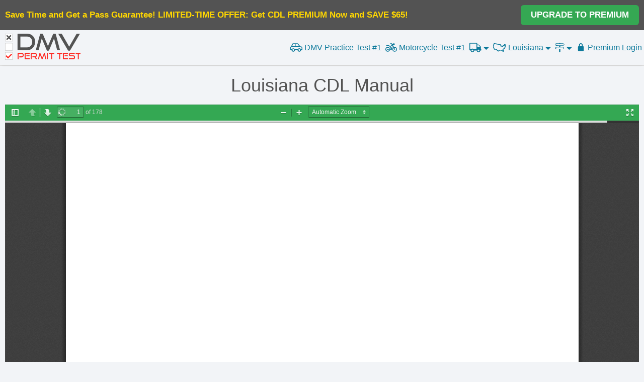

--- FILE ---
content_type: text/html; charset=UTF-8
request_url: https://dmv-permit-test.com/louisiana/cdl-manual
body_size: 17299
content:
<!DOCTYPE html>
<html>
<head>
  <title>Louisiana CDL Manual 2026 | (LA CDL Handbook)</title>
  <meta name="viewport" content="width=device-width, initial-scale=1.0, maximum-scale=1.0, user-scalable=no" />
  <meta charset="utf-8" />
  <meta http-equiv="Content-Type" content="text/html; charset=utf-8" />
  <meta name="google" content="notranslate">
  <meta name="description" content="Read the Louisiana CDL handbook and study for your commercial driver's license, permit or renewal test. View the LA CDL driver's manual PDF and study now!">
  <meta property="og:url" content="https://dmv-permit-test.com/louisiana/cdl-manual" />
  <meta property="og:type" content="website" />
  <meta property="fb:app_id" content="232479323762992" />
  <meta property="og:title" content="Louisiana CDL Manual 2026 | (LA CDL Handbook)" />
  <meta property="og:description" content="Read the Louisiana CDL handbook and study for your commercial driver's license, permit or renewal test. View the LA CDL driver's manual PDF and study now!" />
  <meta property="og:image" content="" />
  <link rel="apple-touch-icon" sizes="180x180" href="/images/apple-touch-icon.png">
  <link rel="icon" type="image/png" sizes="32x32" href="/images/favicon-32x32.png">
  <link rel="icon" type="image/png" sizes="16x16" href="/images/favicon-16x16.png">
  <meta name="mobile-web-app-title" content="DMV Permit Test" />
  <meta name="mobile-web-app-capable" content="yes" />
  <meta name="mobile-web-app-status-bar-style" content="black-translucent">
    <link rel="icon" type="image/png" href="//s3.amazonaws.com/cdn.dmv-permit-test.com/images/favicon.ico" />
  <link rel="canonical" href="https://dmv-permit-test.com/louisiana/cdl-manual" />
 
  <style>
    :root {--dark-bg: #393939;--light-bg: #fff;--azure: #1eaedb;--btn-co-hover: #fff;--btn-hover: #33819d;--btn-bg: #4d90fe;--title-bg: #e7e7e7;--green: #35a853;--green-bg: #d8f7d8;--green-hover: #2d8944;--red: #fe2c25;--red-bg: #f9d5d2;--dark-gray: #535353;--light-gray: #c6c6c6;--hr-gray: #dedede;--header-small: 60px;--header-big: 70px;--border-radius: 6px;}* {padding: 0;margin: 0;}html {font-size: 62.5%;height: 100%;min-height: 100%;scroll-behavior: smooth;}body {font-size: 1.5em;line-height: 1.6;min-height: 100%;font-weight: 400;font-family: "Raleway", "HelveticaNeue", "Helvetica Neue", Helvetica, Arial, sans-serif; color: var(--dark-gray);background-color: #fafafa;}@font-face {font-family: "Good times";src: url("/css/good-times.otf");}svg.logo text {font-family: GoodTimesRg-Regular, "Good Times";}svg.logo rect {fill: #fff;stroke: var(--light-gray);width: 21px;height: 21px;}svg.logo .d,svg.logo .e {fill: var(--red);}svg.logo .f {fill: var(--dark-gray);font-size: 65px;}svg.logo .e {font-size: 26px;}svg.logo .x {fill: var(--dark-gray);}svg.logomini rect {width: 29px;height: 29px;}.header svg.logo {display: none;}.header svg.logomini {display: inline-block;}.home svg.logo .f,.home svg.logo .e {fill: #fff;}.home picture {display: block;margin: 0 auto;width: 220px;height: 80px;}.dark svg.logo .f {fill: var(--light-gray);}body.dark {color: #fefefe;background-color: var(--dark-bg);}.dark .main,.dark .container {background: none;}.dark .question {border: 1px solid var(--dark-bg);}.dark .question .answer {background: var(--dark-bg);}.dark .question .dots {background: url(/images/dot-white.png) repeat-x center bottom;}.explain {padding: 10px;margin-left: 20px;background: cornflowerblue;color: aliceblue;}.colmask {position: relative;clear: both;float: left;width: 100%;overflow: hidden;}.colright {float: left;width: 200%;position: unset;left: 200px;}.mainwrap {width: 50%;position: relative;padding-bottom: 1em;float: none;right: 0;}.main {position: relative;margin: 0;right: 0;}.side {float: left;width: 215px;position: relative;right: 200px;display: none;}.hide {display: none !important;}.container {position: relative;width: 100%;max-width: 1300px;margin: 0 auto;padding: 10px;background: #fff;box-sizing: border-box;}.container:after,.row:after,.u-cf {content: "";display: table;clear: both;}.acont {min-height: 90px;margin-bottom: 15px;margin-left: auto;margin-right: auto;text-align: center;}.acont.big {min-height: 250px;max-height: 300px;}.acont.faq-bottom,.acont.bottom {margin-top: 10px;}.right {float: right;}.center {text-align: center;}.header {font-size: 16px;height: var(--header-small);/* background: var(--light-bg); */box-sizing: border-box;position: relative;z-index: 320;border-bottom: 1px solid var(--hr-gray);display: flex;justify-content: space-between;/*grid-template-columns: 1fr 1fr 1fr;justify-content: center;*/background-color: #f2f4f7;}.clear {clear: both;display: block;font-size: 1%;height: 0;margin: 0;overflow: hidden;padding: 0;width: 100%;}h1,h2,h3,h4 {font-size: 16px;font-weight: bold;}.h1 {clear: both;margin-bottom: 10px;text-align: center;}.library .h1 a {color: var(--dark-gray);}hr {margin: 10px 0;border-width: 0;border-top: 1px solid var(--hr-gray);}a {color: var(--azure);text-decoration: none;}a:hover {color: var(--btn-hover);text-decoration: underline;}a:hover svg {fill: var(--btn-hover);}.logo-cont a.selected{background: unset!important;}.header *:hover {text-decoration: none;}.question {margin-bottom: 10px;border: 1px solid #fff;page-break-inside: avoid;}.question .image {float: left;margin-right: 10px;min-height: 50px;padding-top: 10px;vertical-align: top;max-width: 80px;}.question table {border-spacing: 0;}.question .answers-wrap { min-height: 50px;overflow: hidden;}.question .answers {width: 100%;}.question .answer {background: #fff;}.question .dots {background: url(/images/dot-black.png) repeat-x center bottom;width: 100%;}.correct,.correct .answer {background: var(--green-bg);}.correct .fa-check {color: var(--green);}.wrong .fa-close {color: var(--red);}.wrong,.wrong .answer {background: var(--red-bg);}.question .checkbox {background: #fff none repeat scroll 0 0;color: #333;border: 1px solid var(--light-gray);cursor: pointer;display: inline-block;float: right;font-size: 20px;font-weight: 600;height: 20px;line-height: 20px;overflow: hidden;text-align: center;vertical-align: middle;width: 20px;-webkit-touch-callout: none;-webkit-user-select: none;-khtml-user-select: none;-moz-user-select: none;-ms-user-select: none;user-select: none;}.question .checkbox:hover {border-color: var(--dark-gray);}.disabled.checkbox {cursor: default;}.question .chk>input {position: absolute;}.question table {border: 0;margin: 0;padding: 0;width: 100%;border-collapse: separate;border-spacing: 0 4px;}.question td {border: 0;margin: 0;vertical-align: inherit;}.question .number {display: inline-block;float: left;margin-right: 5px;}.question.missing {border: 1px solid #ff935e!important;}.question .error {color: var(--red);}.question td.tdans {padding-left: 10px;padding-top: 5px;padding-bottom: 5px;vertical-align: middle;cursor: pointer;}.question td.chk {width: 24px;position: relative;padding-right: 5px;}.faq h2,.faq h3 {font-weight: bold;margin-bottom: -20px;}/*.link-faq{width:40px!important;}*/.text-header {padding-bottom: 10px;}.links ul {list-style: none;display: inline;}.links li {display: inline-block;width: 70px;text-align: center;vertical-align: middle;}.test-links {float: left;}.test-links li {line-height: 60px;float: left;padding-right: 10px;}.dark .links-hidden {background: var(--dark-bg);}/*.menu .links > a, .menu .links > span, .menu .links > u{width: auto;padding: 0 8px;height: 70px;vertical-align: middle;line-height: 70px;display: inline-block;text-align: center;border-right: 1px solid #dedede;}.menu .links a:last-child{border-right: none;}*/.more span {line-height: 70px;height: 70px;display: inline-block;padding-right: 5px;vertical-align: middle;}.menu .links .select-state {width: 60px;line-height: 70px;vertical-align: middle;text-align: right;padding-right: 5px;background-image: url(/images/usa-map-blue.png);background-repeat: no-repeat;/*background-position: 32%;background-size: 40%;*/background-position-x: 22%;background-size: 56%;background-position-y: 54%;}.usa-map {width: 35px;}.menu .more {display: inline-block;position: relative;}.more span {cursor: pointer;color: var(--azure);}.menu .more>span:hover {text-decoration: underline;}.menu .more .links-hidden>a,.menu .more>u {display: inline-block;line-height: 35px;width: 100%;padding: 5px 0;}.menu h1 {padding: 5px 0;text-align: right;}.sticky {padding: 0;/* height: 600px; */width: 300px;text-align: center;}.box {margin-bottom: 10px;}.box-title {background-color: var(--green);color: white;padding: 5px 10px;font-size: 15px;}.box-content {line-height: 30px;padding: 0 5px;}.btn.premium {background: var(--btn-bg);color: white;border-radius: var(--border-radius);font-size: 17px;}.btn.premium:hover {background: #4581e3;}@font-face {font-family: "FontAwesome";src: url("//maxcdn.bootstrapcdn.com/font-awesome/4.5.0/fonts/fontawesome-webfont.eot?v=4.5.0");src: url("//maxcdn.bootstrapcdn.com/font-awesome/4.5.0/fonts/fontawesome-webfont.eot?#iefix&v=4.5.0") format("embedded-opentype"),url("//maxcdn.bootstrapcdn.com/font-awesome/4.5.0/fonts/fontawesome-webfont.woff2?v=4.5.0") format("woff2"),url("//maxcdn.bootstrapcdn.com/font-awesome/4.5.0/fonts/fontawesome-webfont.woff?v=4.5.0") format("woff"),url("//maxcdn.bootstrapcdn.com/font-awesome/4.5.0/fonts/fontawesome-webfont.ttf?v=4.5.0") format("truetype"),url("//maxcdn.bootstrapcdn.com/font-awesome/4.5.0/fonts/fontawesome-webfont.svg?v=4.5.0#fontawesomeregular") format("svg");font-weight: normal;font-style: normal;}.fa {display: inline-block;font: normal normal normal 14px/1 FontAwesome;font-size: inherit;text-rendering: auto;-webkit-font-smoothing: antialiased;-moz-osx-font-smoothing: grayscale;}.fa-twitter:before {content: "\f099";}.fa-print:before {content: "\f02f";}.fa-calendar-times-o:before{content: "\f273";}.fa-barcode:before {content: "\f02a";}.fa-bus:before {content: "\f207";}.fa-calendar-alt:before {content: "\f073";}.fa-trash:before {content: "\f1f8";}.fa-road:before {content: "\f018";}.fa-cog:before {content: "\f013";}.fa-book:before {content: "\f02d";}.fa-toggle-off:before {content: "\f204";}.fa-toggle-on:before {content: "\f205";}.fa-bars:before {content: "\f0c9";}.fa-angle-double-down:before {content: "\f103";}.fa-file:before {content: "\f15b";}.fa-motorcycle:before {content: "\f21c";}.fa-user:before {content: "\f007";}.fa-flag:before {content: "\f024";}.fa-sign-out:before {content: "\f057";}.fa-key:before {content: "\f084";}.fa-lightbulb:before {content: "\f0eb";}.fa-car:before {content: "\f1b9";}.fa-star-half:before {content: "\f089";}.fa-star-half-o:before {content: "\f123";}.fa-tablet:before {content: "\f10a";}.fa-smile-o:before {content: "\f118";}.fa-star:before {content: "\f005";}.fa-star-o:before {content: "\f006";}.fa-language:before {content: "\f1ab";}.fa-map-signs:before {content: "\f277";}.fa-map-o:before {content: "\f278";}.fa-rotate-right:before,.fa-repeat:before {content: "\f01e";}.fa-refresh:before {content: "\f021";}.fa-question-circle:before {content: "\f059";}.fa-pie-chart:before {content: "\f200";}.fa-map-signs:before {content: "\f277";}.fa-google-plus:before {content: "\f0d5";}.fa-minus-square:before {content: "\f146";}.fa-plus-square:before {content: "\f0fe";}.fa-frown-o:before {content: "\f119";}.fa-facebook-f:before,.fa-facebook:before {content: "\f09a";}.fa-arrow-left:before {content: "\f060";}.fa-arrow-right:before {content: "\f061";}.fa-automobile:before,.fa-car:before {content: "\f1b9";}.fa-book:before {content: "\f02d";}.fa-spinner::before {content: "\f110";}.fa-check:before {content: "\f00c";}.fa-caret-up:before {content: "\f0d8";}.fa-circle:before {content: "\f111";}.fa-caret-down:before {content: "\f0d7";}.fa-check-circle:before {content: "\f058";}.fa-check-square-o:before {content: "\f046";}.fa-close:before,.fa-times:before {content: "\f00d";}.fa-dashboard:before,.fa-tachometer:before {content: "\f0e4";}.fa-envelope:before {content: "\f0e0";}.fa-question:before {content: "\f128";}h2 {font-size: 15px;font-weight: normal;}h3 {font-size: 15px;line-height: 1.3;}.shareButtons {padding: 20px 0;display: flex;align-items: center;gap: 5px;text-align: center;justify-content: center;}.shareButtons a {display: flex;}.shareButtons span {color: white;display: inline-block;font-size: 22px;padding: 3px;width: 30px;height: 30px;line-height: 30px;cursor: pointer;}.shareButtons .google_share {background: none repeat scroll 0 0 #dd4b39;}.shareButtons .facebook_share,.btn.facebook_share {background: none repeat scroll 0 0 #405e9b;}.shareButtons .email_share {background-color: orange;}.shareButtons .twitter_share,.btn.twitter_share {background: none repeat scroll 0 0 #000;}.rating {line-height: 18px;padding: 15px 0;}.rating .starrr i {font-size: 25px;padding: 0 1px;cursor: pointer;color: #ffd119;}.rating .starrrOver i,.rating .readOnly i,.rating .voted i {color: var(--btn-bg);}.rating .readOnly i {cursor: default;font-size: 18px;color: #ffd119;}/*.menu-click{width: 30px!important;padding: 0 10px;}*/.menu-click {/* position: relative; */}.menu i {font-size: 23px;}.menu .fa-caret-down,.menu .fa-caret-up {font-size: 13px;}.top-state-links,.top-cdl-links {display: none;position: absolute;border: 1px solid var(--hr-gray);width: 100%;max-width: 700px;z-index: 99;background: #fff;overflow: hidden;text-align: center;font-size: 14px;padding: 10px;right: 0;top: 60px;box-sizing: border-box;}.dark .menu .top-state-links,.dark .top-cdl-links {background: var(--dark-bg);}.top-state-links ul {columns: 2;-webkit-columns: 2;-moz-columns: 2;}.cdl-links ul {columns: 3;-webkit-columns: 3;-moz-columns: 3;font-size: 18px;}.links-small,.road-signs-links {/* max-width: 300px; */font-size: 16px;}.links-small ul,.road-signs-links ul {columns: 1;-webkit-columns: 1;-moz-columns: 1;}.top-state-links li {display: block;line-height: 30px;}.btn {background-color: var(--btn-bg);color: white;cursor: pointer;padding: 10px 0;text-align: center;display: inline-block;line-height: 28px;max-width: 160px;width: 100%;border-radius: var(--border-radius);}.b-p .btn {background-color: var(--green);border: 1px solid var(--green-hover);}.b-p .btn:hover {background-color: var(--green-hover);}.menu .btn {border-radius: 0px;}.btn:hover {background: #3a7eec none repeat scroll 0 0;}.btn.green {background: var(--green);}.btn.green:hover {background: var(--green-hover);}.pager {padding: 15px 0;}.pager .p {/*width: 33.333333%;float: left;*/width: 45%;margin: 0 auto;text-align: center;}.pager .center {line-height: 42px;}.pager .right {text-align: right;}.clear {clear: both;display: block;font-size: 1%;height: 0;margin: 0;overflow: hidden;padding: 0;width: 100%;}#testHeader {display: none;}#test-info-xs{margin-bottom: 10px;}#chart {min-width: 310px;height: 210px;width: 600px;margin: 0 auto;overflow: hidden;}.highcharts-title tspan:nth-child(2) {font-size: 50px;}.grademe h1 {font-size: 40px;}.grademe h2 {font-size: 26px;line-height: 44px;}.results .btn-cont {max-width: 100%;margin: 10px auto 0;}.big-text {font-size: 16px;}.test-type {width: 35px !important;border-right: 1px solid var(--hr-gray);line-height: 70px;}.show-xs {display: inline-block;}.right.links {text-align: right;box-sizing: border-box;}.banner>span {flex: 1;}#primisCont {min-height: 220px;}.logo-cont {display: flex;align-items: center;}.logo-cont a {display: block;box-sizing: border-box;margin: 10px;/* height: 40px;width: 40px;background-image: url(/images/svg/dmv-logo-mini.svg);background-repeat: no-repeat;background-size: 40px;*/}.menu {flex: 1;}.menu>div {float: right;}.user-state-p {font-size: 16px;}.icon-menu {min-width: 25px;/* vertical-align: middle; */display: inline-block;padding-right: 5px;text-align: center;height: 32px;line-height: 32px;}svg {fill: var(--azure);}.icon-menu svg {height: 20px;width: 25px;vertical-align: middle;}li u {text-decoration: none;font-weight: bold;color: #33819d;}.icon-menu.sel svg,.icon-menu svg:hover {fill: #33819d;}.menu a:hover {color: #33819d;}.menu a:hover svg {fill: #33819d;}.icon-menu.sel,.icon-menu:hover {/* background: #d8ebf7c9;border-radius: var(--border-radius); */}#icon-mobile {/* background: none; */height: 36px;}#icon-mobile svg {fill: #0fa2d0;}.selected .sel,.selected .icon-menu:hover {background: none;}.selected #icon-mobile svg {fill: #fff;}.menu {-webkit-touch-callout: none;/* iOS Safari */-webkit-user-select: none;/* Safari */-khtml-user-select: none;/* Konqueror HTML */-moz-user-select: none;/* Old versions of Firefox */-ms-user-select: none;/* Internet Explorer/Edge */user-select: none;}.menu ul {list-style-type: none;font-size: 18px;color: #0fa2d0;}.menu .list>li {float: left;line-height: 60px;padding: 0 3px;text-align: center;/* border-left: 1px solid #ddd;margin: 5px 0; */margin-left: 2px;}.menu li:first-child {border: none;}.menu a {cursor: pointer;}.menu a:hover {text-decoration: none;}.menu .bike {vertical-align: middle;font-size: 20px;}#footer a,#footer {color: #666;}#footer {text-align: center;padding: 15px;border-top: 1px solid var(--hr-gray);}#footer a {flex: auto;max-width: 120px;}#footer div {display: flex;justify-content: center;}.get-premium h1 {border-bottom: 1px solid #ddd;padding: 10px;margin-bottom: 20px;}.get-premium button {background: var(--green);color: var(--btn-co-hover);border-radius: var(--border-radius);cursor: pointer;}.get-premium a{color: #fff;text-decoration: none;}.get-premium button:hover {background: var(--green-hover);}.get-premium svg {width: 23px;vertical-align: sub;fill: #fff;margin-right: 6px;}.get-premium svg:hover, .get-premium a:hover svg{fill: #fff;}.get-premium svg {width: 23px;vertical-align: sub;fill: #fff;margin-right: 6px;}.get-premium h2 {font-size: 24px;padding: 10px;margin-top: 30px;margin-bottom: 10px;margin-bottom: 10px;}.get-premium {margin: 30px 0;}.imenu{/* padding: 5px!important; */}.tip-sign{border-bottom: 1px dotted #000;color: unset;cursor: help; /* Changes the cursor to a question mark*/text-decoration: none!important;}#gonextpage {color: #fff;cursor: pointer;margin: 0;}#progress_review{position: sticky;top: 60px;background: #f2f4f7;display: block;padding: 30px;text-align: center;z-index: 50;border-bottom: 1px solid #ddd;}.premium #progress_review{top: 0;}.premium #aside{top: 10px;}@media (max-width: 960px) {.top_test {display: none;}}@media (max-width: 770px) {.acont {margin: 25px auto;min-height: 250px;}.question .checkbox {width: 26px;height: 26px;line-height: 26px;font-size: 26px;margin-bottom: 10px;margin-top: 10px;}.question td {vertical-align: bottom;}}@media (max-width: 1024px) {.d_top_test {font-size: 16px;font-weight: normal;}}@media (min-width: 1025px) {.d_top_test {font-size: 17px;font-weight: bold;}.top_test {display: inline-block;}}@media (max-width: 429px) {#progress_review{/* top: 0; */padding: 10px;}.selected .icon-menu.sel,.selected .icon-menu:hover {background: none;}.cdl-links,.road-signs-links,.practice-links,.motorcycle-links {top: 112px;}nav .list .selected svg,nav .selected .fa-caret-down,nav .selected .fa-caret-up {fill: #fff;color: #fff;}.selected .sel {background: none;}.menu .links-hidden {width: 100vw;box-sizing: border-box;}.more .show-xs {line-height: 60px;height: 60px;display: inline-block;}.hidden-xs {display: none !important;}.menu .links {height: 60px;min-width: 270px;}.menu .links a {/*width: 30px;padding: 0 4px;*/padding: 0 0 0 4px;}.menu .links .select-state {background-position: 25%;width: 40px;height: 60px;line-height: 60px;vertical-align: middle;}.adsbygoogle.top.big,.adsbygoogle.bottom {height: 250px;text-align: center;margin: auto;min-width: 300px;}}@media (min-width: 440px) {.menu .list>li {padding: 0 6px;}.menu .links-hidden {right: -58px;}.menu .fa-caret-down,.menu .fa-caret-up {font-size: 18px;}.menu .list li:first-child {position: relative;}.show-xs {/* display: none !important; */}#test-name .show-xs {/*display: none; */}#test-name .hide-xs {display: inline-block;}.adsbygoogle.bottom {height: 90px;}.logo-cont a {/* background-size: 115px;background-image: url(/images/svg/dmv-logo.svg);*//* width: 115px; */height: 40px;}.dark .logo-cont a {/* background-image: url(/images/svg/dmv-logo.svg); */}.top-state-links ul {columns: 3;-webkit-columns: 3;-moz-columns: 3;}.cdl-links ul {columns: 3;-webkit-columns: 3;-moz-columns: 3;}.links-small,.road-signs-links {max-width: 300px;font-size: 16px;}.links-small ul,.road-signs-links ul {columns: 1;-webkit-columns: 1;-moz-columns: 1;line-height: 30px;}/*.link-faq{ width:50px!important;}*/.container {padding: 10px;}h1 {font-size: 20px;font-weight: 300;}}@media (min-width: 840px) {.logo-cont a {/* background-size: 150px;background-image: url(/images/svg/dmv-logo.svg);*/width: 150px;height: 55px;}.header svg.logo {display: inline-block;}.header svg.logomini {display: none;}.menu .list>li,.test-links li {line-height: 70px;}.colright {position: relative;}.side {display: inline-block;}.mainwrap {right: 200px;float: right;}.main {margin: 0 0 0 225px;right: 100%;}.ab2 .main {margin: 0 225px 0 0;}}@media (min-width: 750px) {.show-header {display: none;}#testHeader {display: block;}h1 {font-size: 30px;}.h1 {text-align: right;clear: none;}.big-text {font-size: 28px;}.big-text .med-text {font-size: 20px;}/*.menu .links .select-lang{width: 95px; }*/.hidden-xs {display: inline-block;}.question td {/* padding: 0 0 3px; */}}@media (min-width: 900px) {h1 {font-size: 36px;}.ab2 .main {margin: 0 315px 0 0;}.side,.sticky {width: 300px;}}@media (min-width: 1100px) {h1 {font-size: 36px;}.ab2 .main {margin: 0 310px 0 0;}.side,.sticky {width: 300px;}}.bg {background-color: rgba(0, 0, 0, 0.5);display: block;height: 100vh;position: fixed;top: 0;width: 100vw;z-index: 1100;}.popup {background: white none repeat scroll 0 0;height: 100px;margin: 0 auto;padding: 30px;position: relative;text-align: center;top: 25%;width: 440px;}.side {float: right;}.menu li.selected {background: var(--azure);}.menu li.selected>a,.menu li.selected svg {color: #fff;fill: #fff;}@media (max-width: 420px) {.acont {margin-left: -5px;margin-right: -5px;}}/* @media (max-width: 500px) { */@media (max-width: 880px) {.side {float: none;width: 98vw;display: block;right: unset;}.acont.bottom {max-height: 450px;}#road-signs h1 {font-size: 24px;}#primisCont {margin-top: 20px;}.menu .selected img {filter: brightness(100);}}.qtitle {font-weight: bold;margin-top: 15px;}.paging { /* margin-bottom: 30px; */padding: 0;}.paging span {padding: 10px 0;display: inline-block;}.paging i {float: right;width: 20px;background: #3a7eec;border-top-right-radius: 6px;border-bottom-right-radius: 6px;padding: 16px 4px;}#prevpage i {float: left;border-top-right-radius: 0;border-bottom-right-radius: 0;border-top-left-radius: 6px;border-bottom-left-radius: 6px;}.paging.green i {background: var(--green-hover);}span.icon-nav svg {vertical-align: middle;height: 25px;width: 25px;fill: #fff;margin-right: 5px;}.mobile-menu span.icon-nav svg {fill: var(--azure) !important;}.mobile-menu .green span.icon-nav svg {fill: var(--btn-co-hover) !important;}.cdl-links u,.top-cdl-links u {text-decoration: none;font-weight: bold;color: #33819d;}#nav-icon {width: 35px;height: 40px;justify-self: end;padding: 10px 10px 10px 0;transform: rotate(0deg);transition: 0.5s ease-in-out;cursor: pointer;z-index: 200;}#nav-icon.open {background-color: var(--azure);}#nav-icon span {display: block;position: absolute;left: 0;right: 0;margin: 10px auto;height: 3px;width: 24px;background: var(--azure);border-radius: var(--border-radius);opacity: 1;transform: rotate(0deg);transition: 0.25s ease-in-out;}#nav-icon.open span,#vin #nav-icon span {background: var(--btn-co-hover);}#nav-icon span:first-child {top: 10px;}#nav-icon span:nth-child(2) {top: 18px;}#nav-icon span:nth-child(3) {top: 26px;}#nav-icon.open span:first-child {top: 18px;transform: rotate(135deg);}#nav-icon.open span:nth-child(2) {opacity: 0;right: -36px;}#nav-icon.open span:nth-child(3) {top: 18px;transform: rotate(-135deg);}#menu-links {width: 300px;min-width: unset;max-width: unset;}#menu-links>a {text-align: left;}.links-hidden>* {width: 100%;padding: 3px 15px;text-align: center;box-sizing: border-box;text-decoration: none !important;}.links-hidden u {font-weight: bold;color: var(--btn-hover);}.menu-container > * {/*line-height: var(--header-small);*/cursor: pointer;color: var(--azure);padding: 4px;/* padding: 0 8px; */}/*.menu-container > *:hover,.menu-container > *:hover a svg,.menu-container > div:hover>span svg,.menu-container > div:hover>svg*/.menu-container > div:hover,.menu-container > div:hover > svg,.menu-container > div:hover > span > span > svg,.menu-container > div:hover > span > svg,.menu-container a:hover svg {color: var(--btn-hover);fill: var(--btn-hover);}.menu-container>*.open,.menu-container > div.open:hover,.menu-container>*.open:hover svg {background-color: var(--azure);color: var(--btn-co-hover);fill: var(--btn-co-hover);}.links-hidden>*:hover {background: var(--azure);color: var(--btn-co-hover);fill: var(--btn-co-hover);}.links-hidden>*:hover svg {fill: var(--btn-co-hover);}.links-hidden.open {max-height: fit-content;}.links-hidden {position: absolute;z-index: 190;top: var(--header-small);max-height: 0;overflow: hidden;transition: 0.3s linear;box-shadow: 0px 10px 10px 0px #00000064;display: flex;flex-direction: column;justify-content: space-evenly;min-width: 100vw;background-color: var(--light-bg);right: 0;/*left: 50%;transform: translateX(-50%);right: 0;*/align-items: center;}#test-links,#states-links {text-align: center;}/* Media Query for low resolutionTablets, Ipads */@media (min-width: 481px) and (max-width: 767px) {}/* Media Query for Tablets Ipads portrait mode */@media (min-width: 770px) and (max-width: 1024px) {}/* Media Query for Laptops and Desktops */@media (max-width: 1025px) {.menu-container .menu-text {display: none;}}/* Media Query for Large screens */@media (min-width: 1281px) {}@media (max-width: 839px) {.hide-xs {display: none !important;}}@media (min-width: 840px) {.header {height: var(--header-big);}.show-xs {display: none !important;}#nav-icon {display: none;}.links-hidden {left: unset;transform: unset;min-width: 300px;top: var(--header-big);}.menu-container>* {/*line-height: var(--header-big);*/text-align: center;}}.green {background-color: var(--green);color: var(--btn-co-hover);}.green svg {fill: var(--btn-co-hover);}.menu-container {display: flex;gap: 10px;align-items: center;margin-left: auto;}#states-links {flex-wrap: wrap;flex-direction: row;max-width: 500px;}#states-links>* {flex: 1 0 31%;}.menu-container .open {border-radius: var(--border-radius);/* padding: 5px;*/}.menu-container .open svg,.menu-container .open svg:hover {fill: var(--btn-co-hover);}.menu-container svg {height: 19px;vertical-align: sub;}.menu-container {user-select: none;justify-self: center;}.icon-caret svg {width: 11px;height: 17px;}.icon-caret.up {display: none;}.open .icon-caret.down {display: none;}.open .icon-caret.up {display: inline-block;}#homepage #nav-icon {position: absolute;z-index: 113;top: -5px;right: -5px;}#homepage #nav-icon span {background-color: #fff;}#homepage #nav-icon.open span {background-color: #666;}#homepage #nav-icon.open {background-color: unset;}#cdl-links {flex-wrap: wrap;flex-direction: row;max-width: 500px;}#cdl-links>* {width: 100%;word-wrap: break-word;word-break: break-all;overflow: hidden;text-overflow: ellipsis;white-space: nowrap;text-align: center;}#cdl-links .cdl-state-links {width: 33%;}.header a.selected,.mobile-menu li.selected,.mobile-menu li.selected a {background: var(--azure);color: #fff;pointer-events: none;}.header a.selected svg,.mobile-menu li.selected a svg {fill: #fff !important;}.menu-container .hide-xs .selected {border-radius: 8px;padding: 5px;}#homepage #footer,#vin #footer {position: unset;}.hpover.btn {color: #000 !important;}.hpover {background: #FFF !important;color: #4d90fe !important;}.hpover a {color: #4d90fe !important;}.mobile-menu li {padding: 10px;cursor: pointer;}/* Media Query for Mobile Devices */@media (max-width: 480px) {.menu-container>* {padding: 0;}.menu-container { gap: 10px; }.menu-container a {/* Npadding: 5px; */}.menu-container .open {/* padding: 2px; */}}.black-friday-tag {	position: absolute;	top: 14px;	background-color: #000;	color: #fff;	padding: 2px 8px;	font-weight: bold;	text-transform: uppercase;	border-radius: 5px;	box-shadow: 0 2px 4px rgba(0, 0, 0, 0.2);	z-index: 10;	transform: rotate(-6deg);	left: -7px;	font-size: 10px;	width: 370px;}.black-friday-tag.tag2 {	transform: rotate(4deg);	/* background: gold;	color: #000; */	z-index: 3;}.black-friday-tag i {	margin: 10px;	color: gold;	text-transform: capitalize;	letter-spacing: 2px;	font-family: 'Brush Script MT', cursive;	font-size: 13px;}  </style>
  <link rel="stylesheet" href="/css/new.css?v=1735">
  <script>var user_from_adwords = false;</script>
  <script src="https://js.stripe.com/v3/" async></script>
  <script async src="https://www.googletagmanager.com/gtag/js?id=UA-74644974-1"></script>
  <script>
    window.dataLayer = window.dataLayer || [];
    function gtag() { dataLayer.push(arguments); }
    gtag('consent','default',{
    'ad_storage':'denied',
    'ad_personalization':'denied',
    'ad_user_data':'denied',
    'analytics_storage':'denied',
    'functionality_storage':'denied',
    'personalization_storage':'denied',
    'security_storage':'denied',
    'region':['AT','BE','BG','HR','CY','CZ','DK','EE','FI','FR','DE','GR','HU','IS','IE','IT','LV','LI','LT','LU','MT','NL','NO','PL','PT','RO','SK','SI','ES','SE','CH','GB'],
    'wait_for_update': 2000
    });
    gtag('consent','default',{
    'ad_storage':'granted',
    'ad_personalization':'granted',
    'ad_user_data':'granted',
    'analytics_storage':'granted',
    'functionality_storage':'granted',
    'personalization_storage':'granted',
    'security_storage':'granted',
    'wait_for_update': 2000
    });
    gtag('js', new Date());
    gtag('config', 'G-64C0LE4F4M');
    gtag('config', 'AW-937484062');
    gtag('config', 'UA-74644974-1',{'anonymize_ip': true});
    window.addEventListener('adconsentReady', function() {
      adconsent('getConsent', null, function(consent, success) {
        if (success) {
          if (consent.fullConsent) {
            gtag('consent', 'update', {'analytics_storage': 'granted','ad_storage':'granted','ad_personalization':'granted','ad_user_data':'granted','functionality_storage':'granted','personalization_storage':'granted','security_storage':'granted'});
          }
        }
      });
    });
  </script>
  <script data-cfasync="false" type="text/javascript">
      </script>
  <script data-cfasync="false" async src="https://cdn.snigelweb.com/adengine/dmv_permit_test.com/loader.js" type="text/javascript"></script>
    <script type="text/javascript" src="//widget.trustpilot.com/bootstrap/v5/tp.widget.bootstrap.min.js" async></script>
  <meta name="trustpilot-one-time-domain-verification-id" content="6f735b57-ff5d-4933-a490-15c8a0509e32"/>
</head>
<body class="ab2 "
  id="manual">
  <a class="b-p bannerEvent" id="CDL_D_Header" 
    target="_blank" data-href="/cdl-premium?ref=CDL_D_Header" 
    data-name="CDL_D_Header" 
    style="text-decoration:none"><div class="d_top_test hide-xs" style="background: #535353;color: #fff;width: 100%;"><div class="container" style="display: flex;"><span style="color: gold;"><span class="top_test">Save Time and Get a Pass Guarantee!</span> LIMITED-TIME OFFER: Get CDL PREMIUM Now and SAVE $65!</span><span style="text-transform: uppercase;padding: 6px 20px;border-radius: var(--border-radius);background: var(--green);cursor:pointer;margin-left: auto;">Upgrade To Premium</span></div></div></a> 
<div class="container" style="padding:0;">
  <div class="header">
    <div class="logo-cont">
      <a href="/">
        <svg class="logobig logo" xmlns="http://www.w3.org/2000/svg" viewBox="0 0 216 75"><rect x="0.5" y="0.5" /><rect x="0.5" y="27.3"/><rect x="0.5" y="53.5"/><text class="f" transform="translate(32 48)"><tspan x="0" y="0">DMV</tspan></text><text class="e" transform="translate(34.5 74) scale(.87 1)"><tspan x="0" y="0">PERMIT TEST</tspan></text><path class="d" d="m8,71l-6-6c-.4-.4-.4-.9,0-1.3l1.3-1.3c.4-.4.9-.4,1.3,0l4,4,8.5-8.5c.4-.4.9-.4,1.3,0l1.3,1.3c.4.4.4.9,0,1.3l-10.4,10.4c-.4.4-.9.4-1.3,0h0Z"/><path class="x" d="m13.5,11l4-4c.5-.5.5-1.2,0-1.7l-1-1c-.5-.5-1.2-.5-1.7,0l-4,4-4-4c-.5-.5-1.2-.5-1.7,0l-1 1c-.5.5-.5,1.2,0,1.7l4,4-4,4c-.5.5-.5,1.2,0,1.7l1 1c.5.5,1.2.5,1.7,0l4-4,4,4c.5.5,1.2.5,1.7,0l1 -1c.5-.5.5-1.2,0-1.7l-4-4Z"/></svg><svg class="logomini logo" xmlns="http://www.w3.org/2000/svg" viewBox="0 0 30 30"><rect x=".5" y=".5" width="29" height="29"/><path class="d" d="m10.8,24.5L2.4,16.1c-.5-.5-.5-1.3,0-1.8l1.8-1.8c.5-.5,1.3-.5,1.8,0l5.7,5.7,12.2-12.2c.5-.5,1.3-.5,1.8,0l1.8,1.8c.5.5.5,1.3,0,1.8l-15,15c-.5.5-1.3.5-1.8,0h0Z"/></svg>      </a>
    </div>
    <div class="menu-container"><div id="test-name" class="show-links-hidden hmenu" data-show="test-links"><span></span></div><div><a data-label="Manual Car Test Link" href="https://dmv-permit-test.com/louisiana/practice-test-1.html"><svg viewBox="0 0 640 512" xmlns="http://www.w3.org/2000/svg"><path d="M 544 192 L 528 192 L 419.22 56.02 C 407.071 40.84 388.683 32.002 369.24 32 L 155.33 32 C 129.16 32 105.63 47.93 95.91 72.23 L 48 194.26 C 20.44 201.4 0 226.21 0 256 L 0 368 C 0 376.84 7.16 384 16 384 L 64 384 C 64 437.02 106.98 480 160 480 C 213.02 480 256 437.02 256 384 L 384 384 C 384 437.02 426.98 480 480 480 C 533.02 480 576 437.02 576 384 L 624 384 C 632.84 384 640 376.84 640 368 L 640 288 C 640 234.98 597.02 192 544 192 Z M 160 432 C 133.53 432 112 410.47 112 384 C 112 357.53 133.53 336 160 336 C 186.47 336 208 357.53 208 384 C 208 410.47 186.47 432 160 432 Z M 244.736 191.151 L 97.401 189.028 L 141.32 69.678 L 245.161 67.98 L 244.736 191.151 Z M 280 192 L 279.575 68.829 L 381.551 68.404 C 382.018 68.789 472.092 190.637 465.994 191.575 L 280 192 Z M 480 432 C 453.53 432 432 410.47 432 384 C 432 357.53 453.53 336 480 336 C 506.47 336 528 357.53 528 384 C 528 410.47 506.47 432 480 432 Z M 56.89 230.528 C 61.163 230.815 537.613 224.092 551.058 228.405 C 611.597 228.248 600.773 326.803 602.852 340.06 C 603.43 343.745 564.043 343.125 558.553 341.531 C 536.911 335.247 547.318 296.366 477.315 299.023 C 409.287 301.605 422.056 333.675 387.606 337.872 C 338.058 343.908 293.53 337.564 243.964 335.79 C 217.4 334.839 217.881 301.016 163.148 301.324 C 130.871 301.505 111.012 311.408 85.86 326.454 C 61.434 341.065 41.178 332.008 41.181 331.994 C 42.868 333.199 40.834 255.553 40.792 250.98 C 40.659 236.635 43.298 231.366 56.89 230.528 Z" style=""></path></svg> <span class="show-xs">TEST #1</span><span class="hide-xs">DMV Practice Test #1</span></a></div><div><a data-label="Manual Motorcycle Test Link" href="https://dmv-permit-test.com/louisiana/motorcycle-test-1.html"><svg viewBox="0 0 640 512" xmlns="http://www.w3.org/2000/svg"><path d="M 288.69 210.244 L 368.929 142.741 L 402.043 198.356 L 323.079 270.953 L 288.69 210.244 Z M 167.695 332.23 C 167.695 332.916 287.417 333.936 287.417 333.503 L 285.719 370.012 L 166.421 370.014 L 167.695 332.23 Z M 280 32 C 266.7 32 256 42.7 256 56 C 256 69.3 266.7 80 280 80 L 337.7 80 L 354.1 110.3 L 259.821 189.877 L 220.04 149.672 C 205.917 141.917 182.4 128 165.4 128 L 64 128 C 46.3 128 48.557 157.159 54.076 162.972 C 64.802 174.269 133.411 170.88 123.33 170.349 C 211.73 170.349 288.424 237.278 288.424 325.678 C 288.424 336.678 286.9 373.7 284.8 384 L 355.2 384 C 353.1 373.7 352 363 352 352 C 352 299.8 377 253.4 415.7 224.2 L 431.1 252.8 C 402.4 276.3 384 312 384 352 C 384 422.7 441.3 480 512 480 C 582.7 480 640 422.7 640 352 C 640 281.3 582.7 224 512 224 C 498.5 224 485.5 226.1 473.3 230 L 418.2 128 L 480 128 C 497.7 128 512 113.7 512 96 L 512 64 C 512 46.3 497.7 32 480 32 L 459.6 32 C 452.1 32 444.9 34.6 439.1 39.4 L 391.7 78.9 L 377.7 52.9 C 370.7 40 357.2 31.9 342.5 31.9 L 280 31.9 L 280 32 Z M 453.785 288.699 L 490.9 363.4 C 497.2 375.1 511.8 379.4 523.4 373.1 C 535 366.8 539.4 352.2 533.1 340.6 L 494.711 271.843 C 546.232 248.918 601.016 302.715 601.897 347.33 C 602.778 391.945 580.17 441.026 512.425 440.624 C 444.68 440.222 423.3 386.241 423.801 352.001 C 424.044 335.405 424.308 310.784 453.785 288.699 Z M 210.225 377.699 C 204.582 410.782 165.242 432.362 130.123 433.831 C 94.866 435.306 39.922 408.708 42.773 352.425 C 45.624 296.142 86.613 271.435 129.698 267.622 C 170.431 264.017 194.247 283.558 207.253 315.264 L 251.153 316.962 C 239.953 257.762 190.5 224 128 224 C 57.3 224 0 281.3 0 352 C 0 422.7 57.3 480 128 480 C 190.5 480 241.226 438.172 252.526 378.972 L 210.225 377.699 Z M 128 384 C 145.7 384 160 369.7 160 352 C 160 334.3 145.7 320 128 320 C 110.3 320 96 334.3 96 352 C 96 369.7 110.3 384 128 384 Z"></path></svg> <span class="show-xs">TEST #1</span><span class="hide-xs">Motorcycle Test #1</span></a></div><div class="imenu show-links-hidden " data-show="cdl-links"><svg data-name="svgcdl" viewBox="0 0 640 512" xmlns="http://www.w3.org/2000/svg"><path d="M 48 0 C 21.5 0 0 21.5 0 48 L 0 368 C 0 394.5 21.5 416 48 416 L 64 416 C 64 469 107 512 160 512 C 213 512 256 469 256 416 L 384 416 C 384 469 427 512 480 512 C 533 512 576 469 576 416 L 608 416 C 625.7 416 640 401.7 640 384 C 640 366.3 625.7 352 608 352 L 608 288 L 608 256 L 608 237.3 C 608 220.3 601.3 204 589.3 192 L 512 114.7 C 500 102.7 483.7 96 466.7 96 L 416 96 L 416 48 C 416 21.5 394.5 0 368 0 L 48 0 Z M 417.275 132.882 L 481.134 133.678 L 570.746 230.103 L 416.849 227.98 L 417.275 132.882 Z M 208 416 C 208 442.5 186.5 464 160 464 C 133.5 464 112 442.5 112 416 C 112 389.5 133.5 368 160 368 C 186.5 368 208 389.5 208 416 Z M 480 464 C 453.5 464 432 442.5 432 416 C 432 389.5 453.5 368 480 368 C 506.5 368 528 389.5 528 416 C 528 442.5 506.5 464 480 464 Z M 41.554 45.425 L 371.49 46.698 L 370.217 344.78 L 238.166 344.78 C 222.263 325.9 200 316.162 162.233 315.911 C 119.942 315.63 97.509 330.48 90.05 344.78 L 38.158 344.78 L 41.554 45.425 Z" style=""></path><path d="M 30.143 50.096 C 30.143 50.096 27.941 29.633 45.851 29.718 C 48.731 29.732 356.828 29.257 357.891 29.294 C 379.852 30.054 380.994 43.664 380.816 55.191 C 380.784 57.28 379.981 313.924 380.392 320.106 C 381.754 340.574 364.683 342.607 364.683 342.607 C 364.683 342.607 61.559 346.003 50.096 344.305 C 50.096 344.305 30.142 339.211 28.444 325.625 C 26.746 312.039 30.143 50.521 30.143 50.096 Z" style="fill: none;"></path></svg> <span class="icon-caret down"><svg xmlns="http://www.w3.org/2000/svg" viewBox="0 0 320 512"><path d="M31.3 192h257.3c17.8 0 26.7 21.5 14.1 34.1L174.1 354.8c-7.8 7.8-20.5 7.8-28.3 0L17.2 226.1C4.6 213.5 13.5 192 31.3 192z"/></svg></span><span class="icon-caret up"><svg xmlns="http://www.w3.org/2000/svg" viewBox="0 0 320 512"><path d="M288.662 352H31.338c-17.818 0-26.741-21.543-14.142-34.142l128.662-128.662c7.81-7.81 20.474-7.81 28.284 0l128.662 128.662c12.6 12.599 3.676 34.142-14.142 34.142z"/></svg></span></div><div id="states" class="show-links-hidden" data-show="states-links" title="Select State"><span class="icon-menu"><svg viewBox="0 0 25 16" class="iconusa"  xmlns="http://www.w3.org/2000/svg"><path fill="none" stroke="var(--azure)" stroke-width="1.6px" d="M2.5934.1718 14.6332 2.3756C14.8286 2.4113 14.9843 2.5594 15.0299 2.7527L15.6042 5.1913C15.6911 5.56 16.1406 5.702 16.4235 5.45L17.0542 4.8882C17.2228 4.738 17.4711 4.7195 17.6602 4.843L18.0598 5.104C18.1394 5.156 18.2025 5.2295 18.2417 5.3161L18.4127 5.6929C18.5652 6.0292 19.0172 6.0898 19.2529 5.8055L20.4166 4.4022C20.5116 4.2877 20.6527 4.2214 20.8015 4.2214H22.0307C22.3068 4.2214 22.5307 3.9975 22.5307 3.7214V2.6711C22.5307 2.4493 22.6768 2.254 22.8897 2.1915L23.4806 2.0178C23.7348 1.943 24.0033 2.0797 24.0924 2.3293L24.8495 4.4487C24.892 4.5676 24.8879 4.6982 24.838 4.8143L22.7401 9.6961C22.6954 9.8003 22.6165 9.8862 22.5164 9.9397L19.9768 11.2969C19.7531 11.4165 19.6544 11.6845 19.7471 11.9206L20.8562 14.746C20.9346 14.9458 20.8767 15.1735 20.7123 15.3116L20.3435 15.6213C20.1504 15.7835 19.8667 15.7764 19.6818 15.6048L17.471 13.5527C17.3862 13.474 17.2768 13.4271 17.1614 13.4201L13.055 13.1686C12.924 13.1606 12.7951 13.2044 12.6961 13.2906L10.6676 15.0573C10.4734 15.2264 10.1826 15.2204 9.9956 15.0435L6.4014 11.6434C6.3086 11.5555 6.1856 11.5066 6.0578 11.5066H2.9423C2.7406 11.5066 2.5586 11.3854 2.4809 11.1992L.162 5.6453C.112 5.5255.1105 5.3909.158 5.27L2.0379.4809C2.1253.2583 2.3581.1287 2.5934.1718Z"></path></svg></span><span class="hide-xs">Louisiana</span><span class="show-xs">LA</span> <span class="icon-caret down"><svg xmlns="http://www.w3.org/2000/svg" viewBox="0 0 320 512"><path d="M31.3 192h257.3c17.8 0 26.7 21.5 14.1 34.1L174.1 354.8c-7.8 7.8-20.5 7.8-28.3 0L17.2 226.1C4.6 213.5 13.5 192 31.3 192z"/></svg></span><span class="icon-caret up"><svg xmlns="http://www.w3.org/2000/svg" viewBox="0 0 320 512"><path d="M288.662 352H31.338c-17.818 0-26.741-21.543-14.142-34.142l128.662-128.662c7.81-7.81 20.474-7.81 28.284 0l128.662 128.662c12.6 12.599 3.676 34.142-14.142 34.142z"/></svg></span></div><div class="show-links-hidden hide-xs" data-show="road-signs-links"><svg viewBox="0 0 512 512" xmlns="http://www.w3.org/2000/svg"><path d="M 40.806 288.214 L 82.899 248.268 L 454.443 246.979 L 454.443 329.45 L 82.899 330.738 L 40.806 288.214 Z M 60.994 57.128 C 60.494 56.136 435.114 57.128 435.114 57.128 L 480.645 95.275 C 480.645 95.275 437.691 139.168 437.261 139.168 C 436.831 139.168 62.282 137.879 62.282 137.879 C 62.282 137.879 61.412 57.957 60.994 57.128 Z M 224 32 L 64 32 C 46.3 32 32 46.3 32 64 L 32 128 C 32 145.7 46.3 160 64 160 L 441.4 160 C 445.6 160 449.7 158.3 452.7 155.3 L 500.7 107.3 C 506.9 101.1 506.9 90.9 500.7 84.7 L 452.7 36.7 C 449.7 33.7 445.6 32 441.4 32 L 288 32 C 288 14.3 273.7 0 256 0 C 238.3 0 224 14.3 224 32 Z M 480 256 C 480 238.3 465.7 224 448 224 L 288 224 L 288.215 159.785 L 224.43 158.926 L 224 224 L 70.6 224 C 66.4 224 62.3 225.7 59.3 228.7 L 11.3 276.7 C 5.1 282.9 5.1 293.1 11.3 299.3 L 59.3 347.3 C 62.3 350.3 66.4 352 70.6 352 L 448 352 C 465.7 352 480 337.7 480 320 L 480 256 Z M 288 480 L 288.215 350.497 L 224.215 350.497 L 224 480 C 224 497.7 238.3 512 256 512 C 273.7 512 288 497.7 288 480 Z" style=""></path></svg> <span class="icon-caret down"><svg xmlns="http://www.w3.org/2000/svg" viewBox="0 0 320 512"><path d="M31.3 192h257.3c17.8 0 26.7 21.5 14.1 34.1L174.1 354.8c-7.8 7.8-20.5 7.8-28.3 0L17.2 226.1C4.6 213.5 13.5 192 31.3 192z"/></svg></span><span class="icon-caret up"><svg xmlns="http://www.w3.org/2000/svg" viewBox="0 0 320 512"><path d="M288.662 352H31.338c-17.818 0-26.741-21.543-14.142-34.142l128.662-128.662c7.81-7.81 20.474-7.81 28.284 0l128.662 128.662c12.6 12.599 3.676 34.142-14.142 34.142z"/></svg></span></div><div class="hide-xs"><a href="/user/login"><svg xmlns="http://www.w3.org/2000/svg" viewBox="0 0 640 640"><path d="M256 160L256 224L384 224L384 160C384 124.7 355.3 96 320 96C284.7 96 256 124.7 256 160zM192 224L192 160C192 89.3 249.3 32 320 32C390.7 32 448 89.3 448 160L448 224C483.3 224 512 252.7 512 288L512 512C512 547.3 483.3 576 448 576L192 576C156.7 576 128 547.3 128 512L128 288C128 252.7 156.7 224 192 224z"/></svg> Premium Login</a></div></div><div id="nav-icon" class="show-links-hidden" data-show="menu-links" title="menu"><span></span><span></span><span></span></div><div class="links-hidden" id="menu-links"><a data-label="Car Test" href="https://dmv-permit-test.com/louisiana/practice-test-1.html"><span class="icon-menu"><svg viewBox="0 0 640 512" xmlns="http://www.w3.org/2000/svg"><path d="M 544 192 L 528 192 L 419.22 56.02 C 407.071 40.84 388.683 32.002 369.24 32 L 155.33 32 C 129.16 32 105.63 47.93 95.91 72.23 L 48 194.26 C 20.44 201.4 0 226.21 0 256 L 0 368 C 0 376.84 7.16 384 16 384 L 64 384 C 64 437.02 106.98 480 160 480 C 213.02 480 256 437.02 256 384 L 384 384 C 384 437.02 426.98 480 480 480 C 533.02 480 576 437.02 576 384 L 624 384 C 632.84 384 640 376.84 640 368 L 640 288 C 640 234.98 597.02 192 544 192 Z M 160 432 C 133.53 432 112 410.47 112 384 C 112 357.53 133.53 336 160 336 C 186.47 336 208 357.53 208 384 C 208 410.47 186.47 432 160 432 Z M 244.736 191.151 L 97.401 189.028 L 141.32 69.678 L 245.161 67.98 L 244.736 191.151 Z M 280 192 L 279.575 68.829 L 381.551 68.404 C 382.018 68.789 472.092 190.637 465.994 191.575 L 280 192 Z M 480 432 C 453.53 432 432 410.47 432 384 C 432 357.53 453.53 336 480 336 C 506.47 336 528 357.53 528 384 C 528 410.47 506.47 432 480 432 Z M 56.89 230.528 C 61.163 230.815 537.613 224.092 551.058 228.405 C 611.597 228.248 600.773 326.803 602.852 340.06 C 603.43 343.745 564.043 343.125 558.553 341.531 C 536.911 335.247 547.318 296.366 477.315 299.023 C 409.287 301.605 422.056 333.675 387.606 337.872 C 338.058 343.908 293.53 337.564 243.964 335.79 C 217.4 334.839 217.881 301.016 163.148 301.324 C 130.871 301.505 111.012 311.408 85.86 326.454 C 61.434 341.065 41.178 332.008 41.181 331.994 C 42.868 333.199 40.834 255.553 40.792 250.98 C 40.659 236.635 43.298 231.366 56.89 230.528 Z" style=""></path></svg></span> <span class="menu-text">Car Practice Tests</span></a><a data-label="Motorcycle Test" href="https://dmv-permit-test.com/louisiana/motorcycle-test-1.html"><span class="icon-menu"><svg viewBox="0 0 640 512" xmlns="http://www.w3.org/2000/svg"><path d="M 288.69 210.244 L 368.929 142.741 L 402.043 198.356 L 323.079 270.953 L 288.69 210.244 Z M 167.695 332.23 C 167.695 332.916 287.417 333.936 287.417 333.503 L 285.719 370.012 L 166.421 370.014 L 167.695 332.23 Z M 280 32 C 266.7 32 256 42.7 256 56 C 256 69.3 266.7 80 280 80 L 337.7 80 L 354.1 110.3 L 259.821 189.877 L 220.04 149.672 C 205.917 141.917 182.4 128 165.4 128 L 64 128 C 46.3 128 48.557 157.159 54.076 162.972 C 64.802 174.269 133.411 170.88 123.33 170.349 C 211.73 170.349 288.424 237.278 288.424 325.678 C 288.424 336.678 286.9 373.7 284.8 384 L 355.2 384 C 353.1 373.7 352 363 352 352 C 352 299.8 377 253.4 415.7 224.2 L 431.1 252.8 C 402.4 276.3 384 312 384 352 C 384 422.7 441.3 480 512 480 C 582.7 480 640 422.7 640 352 C 640 281.3 582.7 224 512 224 C 498.5 224 485.5 226.1 473.3 230 L 418.2 128 L 480 128 C 497.7 128 512 113.7 512 96 L 512 64 C 512 46.3 497.7 32 480 32 L 459.6 32 C 452.1 32 444.9 34.6 439.1 39.4 L 391.7 78.9 L 377.7 52.9 C 370.7 40 357.2 31.9 342.5 31.9 L 280 31.9 L 280 32 Z M 453.785 288.699 L 490.9 363.4 C 497.2 375.1 511.8 379.4 523.4 373.1 C 535 366.8 539.4 352.2 533.1 340.6 L 494.711 271.843 C 546.232 248.918 601.016 302.715 601.897 347.33 C 602.778 391.945 580.17 441.026 512.425 440.624 C 444.68 440.222 423.3 386.241 423.801 352.001 C 424.044 335.405 424.308 310.784 453.785 288.699 Z M 210.225 377.699 C 204.582 410.782 165.242 432.362 130.123 433.831 C 94.866 435.306 39.922 408.708 42.773 352.425 C 45.624 296.142 86.613 271.435 129.698 267.622 C 170.431 264.017 194.247 283.558 207.253 315.264 L 251.153 316.962 C 239.953 257.762 190.5 224 128 224 C 57.3 224 0 281.3 0 352 C 0 422.7 57.3 480 128 480 C 190.5 480 241.226 438.172 252.526 378.972 L 210.225 377.699 Z M 128 384 C 145.7 384 160 369.7 160 352 C 160 334.3 145.7 320 128 320 C 110.3 320 96 334.3 96 352 C 96 369.7 110.3 384 128 384 Z"></path></svg></span> <span class="menu-text">Motorcycle Practice Tests</span></a><a data-label="CDL Test" href="https://dmv-permit-test.com/louisiana/cdl-practice-test-1.html"><span class="icon-menu"><svg data-name="svgcdl" viewBox="0 0 640 512" xmlns="http://www.w3.org/2000/svg"><path d="M 48 0 C 21.5 0 0 21.5 0 48 L 0 368 C 0 394.5 21.5 416 48 416 L 64 416 C 64 469 107 512 160 512 C 213 512 256 469 256 416 L 384 416 C 384 469 427 512 480 512 C 533 512 576 469 576 416 L 608 416 C 625.7 416 640 401.7 640 384 C 640 366.3 625.7 352 608 352 L 608 288 L 608 256 L 608 237.3 C 608 220.3 601.3 204 589.3 192 L 512 114.7 C 500 102.7 483.7 96 466.7 96 L 416 96 L 416 48 C 416 21.5 394.5 0 368 0 L 48 0 Z M 417.275 132.882 L 481.134 133.678 L 570.746 230.103 L 416.849 227.98 L 417.275 132.882 Z M 208 416 C 208 442.5 186.5 464 160 464 C 133.5 464 112 442.5 112 416 C 112 389.5 133.5 368 160 368 C 186.5 368 208 389.5 208 416 Z M 480 464 C 453.5 464 432 442.5 432 416 C 432 389.5 453.5 368 480 368 C 506.5 368 528 389.5 528 416 C 528 442.5 506.5 464 480 464 Z M 41.554 45.425 L 371.49 46.698 L 370.217 344.78 L 238.166 344.78 C 222.263 325.9 200 316.162 162.233 315.911 C 119.942 315.63 97.509 330.48 90.05 344.78 L 38.158 344.78 L 41.554 45.425 Z" style=""></path><path d="M 30.143 50.096 C 30.143 50.096 27.941 29.633 45.851 29.718 C 48.731 29.732 356.828 29.257 357.891 29.294 C 379.852 30.054 380.994 43.664 380.816 55.191 C 380.784 57.28 379.981 313.924 380.392 320.106 C 381.754 340.574 364.683 342.607 364.683 342.607 C 364.683 342.607 61.559 346.003 50.096 344.305 C 50.096 344.305 30.142 339.211 28.444 325.625 C 26.746 312.039 30.143 50.521 30.143 50.096 Z" style="fill: none;"></path></svg></span> <span class="menu-text">CDL Tests</span></a><a data-label="Road Signs" href="https://dmv-permit-test.com/road-signs"><span class="icon-menu"><svg viewBox="0 0 512 512" xmlns="http://www.w3.org/2000/svg"><path d="M 40.806 288.214 L 82.899 248.268 L 454.443 246.979 L 454.443 329.45 L 82.899 330.738 L 40.806 288.214 Z M 60.994 57.128 C 60.494 56.136 435.114 57.128 435.114 57.128 L 480.645 95.275 C 480.645 95.275 437.691 139.168 437.261 139.168 C 436.831 139.168 62.282 137.879 62.282 137.879 C 62.282 137.879 61.412 57.957 60.994 57.128 Z M 224 32 L 64 32 C 46.3 32 32 46.3 32 64 L 32 128 C 32 145.7 46.3 160 64 160 L 441.4 160 C 445.6 160 449.7 158.3 452.7 155.3 L 500.7 107.3 C 506.9 101.1 506.9 90.9 500.7 84.7 L 452.7 36.7 C 449.7 33.7 445.6 32 441.4 32 L 288 32 C 288 14.3 273.7 0 256 0 C 238.3 0 224 14.3 224 32 Z M 480 256 C 480 238.3 465.7 224 448 224 L 288 224 L 288.215 159.785 L 224.43 158.926 L 224 224 L 70.6 224 C 66.4 224 62.3 225.7 59.3 228.7 L 11.3 276.7 C 5.1 282.9 5.1 293.1 11.3 299.3 L 59.3 347.3 C 62.3 350.3 66.4 352 70.6 352 L 448 352 C 465.7 352 480 337.7 480 320 L 480 256 Z M 288 480 L 288.215 350.497 L 224.215 350.497 L 224 480 C 224 497.7 238.3 512 256 512 C 273.7 512 288 497.7 288 480 Z" style=""></path></svg></span> <span class="menu-text">Road Signs and Meanings</span></a><a data-label="Sign in" href="https://dmv-permit-test.com/user/login"><span class="icon-menu" style="width:16px"><svg xmlns="http://www.w3.org/2000/svg" viewBox="0 0 448 512"><path d="M313.6 304c-28.7 0-42.5 16-89.6 16-47.1 0-60.8-16-89.6-16C60.2 304 0 364.2 0 438.4V464c0 26.5 21.5 48 48 48h352c26.5 0 48-21.5 48-48v-25.6c0-74.2-60.2-134.4-134.4-134.4zM400 464H48v-25.6c0-47.6 38.8-86.4 86.4-86.4 14.6 0 38.3 16 89.6 16 51.7 0 74.9-16 89.6-16 47.6 0 86.4 38.8 86.4 86.4V464zM224 288c79.5 0 144-64.5 144-144S303.5 0 224 0 80 64.5 80 144s64.5 144 144 144zm0-240c52.9 0 96 43.1 96 96s-43.1 96-96 96-96-43.1-96-96 43.1-96 96-96z"/></svg></span> <span class="menu-text">Premium Login</span></a><a data-label="Vin Decoder" href="/vin-decoder" 
    class="show-xs"><span class="icon-menu"><svg xmlns="http://www.w3.org/2000/svg" viewBox="0 0 512 512"><path d="M0 448V64h18v384H0zm26.857-.273V64H36v383.727h-9.143zm27.143 0V64h8.857v383.727H54zm44.857 0V64h8.857v383.727h-8.857zm36 0V64h17.714v383.727h-17.714zm44.857 0V64h8.857v383.727h-8.857zm18 0V64h8.857v383.727h-8.857zm18 0V64h8.857v383.727h-8.857zm35.715 0V64h18v383.727h-18zm44.857 0V64h18v383.727h-18zm35.999 0V64h18.001v383.727h-18.001zm36.001 0V64h18.001v383.727h-18.001zm26.857 0V64h18v383.727h-18zm45.143 0V64h26.857v383.727h-26.857zm35.714 0V64h9.143v383.727H476zm18 .273V64h18v384h-18z"/></svg></span> VIN Decoder</a></div><div id="cdl-links" class="links-hidden"><a data-label="CDL Links" href="cdl-practice-test-1.html">General Knowledge</a><a data-label="CDL Links" href="combination-practice-test-1.html">Combination Vehicles</a><a data-label="CDL Links" href="air-brakes-practice-test-1.html">Air Brakes</a><a data-label="CDL Links" href="tanker-practice-test-1.html">Tank Vehicles</a><a data-label="CDL Links" href="hazmat-practice-test-1.html">Hazmat</a><a data-label="CDL Links" href="doubles-triples-practice-test-1.html">Doubles Triples</a><a data-label="CDL Links" href="passenger-test-1.html">Passenger Vehicles</a><a data-label="CDL Links" href="school-bus-test-1.html">School Bus</a><a data-label="CDL Links" href="vehicle-inspection-test-1.html">Vehicle Inspection</a></div><div id="states-links" class="links-hidden"><a data-label="Link State" href="/alabama/cdl-practice-test-1.html">Alabama</a><a data-label="Link State" href="/alaska/cdl-practice-test-1.html">Alaska</a><a data-label="Link State" href="/arizona/cdl-practice-test-1.html">Arizona</a><a data-label="Link State" href="/arkansas/cdl-practice-test-1.html">Arkansas</a><a data-label="Link State" href="/california/cdl-practice-test-1.html">California</a><a data-label="Link State" href="/colorado/cdl-practice-test-1.html">Colorado</a><a data-label="Link State" href="/connecticut/cdl-practice-test-1.html">Connecticut</a><a data-label="Link State" href="/delaware/cdl-practice-test-1.html">Delaware</a><a data-label="Link State" href="/district-of-columbia/cdl-practice-test-1.html">District of Columbia</a><a data-label="Link State" href="/florida/cdl-practice-test-1.html">Florida</a><a data-label="Link State" href="/georgia/cdl-practice-test-1.html">Georgia</a><a data-label="Link State" href="/hawaii/cdl-practice-test-1.html">Hawaii</a><a data-label="Link State" href="/idaho/cdl-practice-test-1.html">Idaho</a><a data-label="Link State" href="/illinois/cdl-practice-test-1.html">Illinois</a><a data-label="Link State" href="/indiana/cdl-practice-test-1.html">Indiana</a><a data-label="Link State" href="/iowa/cdl-practice-test-1.html">Iowa</a><a data-label="Link State" href="/kansas/cdl-practice-test-1.html">Kansas</a><a data-label="Link State" href="/kentucky/cdl-practice-test-1.html">Kentucky</a><a data-label="Link State" href="/louisiana/cdl-practice-test-1.html">Louisiana</a><a data-label="Link State" href="/maine/cdl-practice-test-1.html">Maine</a><a data-label="Link State" href="/maryland/cdl-practice-test-1.html">Maryland</a><a data-label="Link State" href="/massachusetts/cdl-practice-test-1.html">Massachusetts</a><a data-label="Link State" href="/michigan/cdl-practice-test-1.html">Michigan</a><a data-label="Link State" href="/minnesota/cdl-practice-test-1.html">Minnesota</a><a data-label="Link State" href="/mississippi/cdl-practice-test-1.html">Mississippi</a><a data-label="Link State" href="/missouri/cdl-practice-test-1.html">Missouri</a><a data-label="Link State" href="/montana/cdl-practice-test-1.html">Montana</a><a data-label="Link State" href="/nebraska/cdl-practice-test-1.html">Nebraska</a><a data-label="Link State" href="/nevada/cdl-practice-test-1.html">Nevada</a><a data-label="Link State" href="/new-hampshire/cdl-practice-test-1.html">New Hampshire</a><a data-label="Link State" href="/new-jersey/cdl-practice-test-1.html">New Jersey</a><a data-label="Link State" href="/new-mexico/cdl-practice-test-1.html">New Mexico</a><a data-label="Link State" href="/new-york/cdl-practice-test-1.html">New York</a><a data-label="Link State" href="/north-carolina/cdl-practice-test-1.html">North Carolina</a><a data-label="Link State" href="/north-dakota/cdl-practice-test-1.html">North Dakota</a><a data-label="Link State" href="/ohio/cdl-practice-test-1.html">Ohio</a><a data-label="Link State" href="/oklahoma/cdl-practice-test-1.html">Oklahoma</a><a data-label="Link State" href="/oregon/cdl-practice-test-1.html">Oregon</a><a data-label="Link State" href="/pennsylvania/cdl-practice-test-1.html">Pennsylvania</a><a data-label="Link State" href="/rhode-island/cdl-practice-test-1.html">Rhode Island</a><a data-label="Link State" href="/south-carolina/cdl-practice-test-1.html">South Carolina</a><a data-label="Link State" href="/south-dakota/cdl-practice-test-1.html">South Dakota</a><a data-label="Link State" href="/tennessee/cdl-practice-test-1.html">Tennessee</a><a data-label="Link State" href="/texas/cdl-practice-test-1.html">Texas</a><a data-label="Link State" href="/utah/cdl-practice-test-1.html">Utah</a><a data-label="Link State" href="/vermont/cdl-practice-test-1.html">Vermont</a><a data-label="Link State" href="/virginia/cdl-practice-test-1.html">Virginia</a><a data-label="Link State" href="/washington/cdl-practice-test-1.html">Washington</a><a data-label="Link State" href="/west-virginia/cdl-practice-test-1.html">West Virginia</a><a data-label="Link State" href="/wisconsin/cdl-practice-test-1.html">Wisconsin</a><a data-label="Link State" href="/wyoming/cdl-practice-test-1.html">Wyoming</a></div><div id="test-links" class="links-hidden"></div><div id="road-signs-links" class="links-hidden"><a data-label="Road Signs" href="/road-signs">Road Signs and Meanings</a><a data-label="Road Signs Test" href="/road-signs/test.html">Road Signs Test</a></div>  </div>
</div>
<div class="container main-content" style="border-top:1px solid #DEDEDE">
  <div class="h1" style="text-align:center">
      <h1 itemprop="name" >Louisiana CDL Manual</h1>
  </div>
  
    <div class="row">

     
      <style>
      .pdf{
        width:100%;
        min-height:calc(100vh);
        box-sizing: border-box;
        border: 0;
      }
      h2{
        font-size: 25px;
        font-weight: bold;
        padding: 20px 0 10px;
      }
      .bottomlink{
        max-width: 300px;
      }
      .bottomlink:hover{
        color: #fff;
      }
      .spacer{
        display: none;
      }
      @media(max-width: 420px){
        h2{
          font-size: 16px;
        }
        .bottomlink{
          position: fixed;
          bottom: 10px;
          left: 1%;
          z-index: 2000;
      width:98%;
      max-width:unset!important;
        }
        .mob-hide{
          display:none;
        }
        .spacer{
          display: block;
          height: 70px;
        }
      }
      </style>
      <iframe class="pdf" src="https://dmv-permit-test.com/js/pdfjs/web/viewer.html?file=/js/pdfjs/handbook/louisiana-cdl.pdf" frameborder="0"></iframe><h2>Study the LA CDL Manual</h2>
        Study the Louisiana CDL driving manual and get ready to pass your commercial driver's license, permit or renewal test. 
        This page contains the latest version of the LA CDL handbook PDF in format.
        The Louisiana CDL manual covers a variety of topics, and everything you'll need to study to pass your CDL test or get the endorsement you need, 
        including: CDL general knowledge and requirements, combination vehicles, air brakes, tank vehicles, hazmat, doubles triples, 
        passenger vehicles, school bus, vehicle inspection and road skills test.
        <br>
        After reading the handbook, head over to our free <a href='/louisiana/cdl-practice-test-1.html'>Louisiana CDL practice tests</a>.<br> 
        Studying the Louisiana CDL manual and taking our free CDL practice tests is the best strategy to prepare for the actual CDL knowledge test and pass!
        <div class="center" style="padding:30px">
        <h2 class="mob-hide">Ready to Test Your CDL Knowledge?</h2>
        <a href='/louisiana/cdl-practice-test-1.html' class="btn bottomlink" style="max-width: 300px;">Take Your Free LA CDL Test</a>
        </div><style>
        .micon{
        width: 21px;
        display: inline-block;
        vertical-align: middle;
        }
        .moremanuals{
        display: flex;
        flex-wrap: wrap;
        }
        .moremanuals a{
        display: inline-block;
        flex: 1 0 45%;
        max-width: 386px;
        margin: 10px;
        background: #ddd;
        color: #333;
        padding: 10px;
        text-align: center;
        border-radius: var(--border-radius);
        }
        .moremanuals a:hover, .moremanuals a:hover svg{
        color: #fff;
        fill: #fff;
        background: #3a7eec;
        text-decoration: none;
        }
        .moremanuals svg{
        fill: #333;
        }
    </style><h2>Other Louisiana Driver’s Manuals</h2><div class="moremanuals"><a target="_blank" href="https://dmv-permit-test.com/louisiana/drivers-handbook"><span class="micon"><svg viewBox="0 0 640 512" xmlns="http://www.w3.org/2000/svg"><path d="M 544 192 L 528 192 L 419.22 56.02 C 407.071 40.84 388.683 32.002 369.24 32 L 155.33 32 C 129.16 32 105.63 47.93 95.91 72.23 L 48 194.26 C 20.44 201.4 0 226.21 0 256 L 0 368 C 0 376.84 7.16 384 16 384 L 64 384 C 64 437.02 106.98 480 160 480 C 213.02 480 256 437.02 256 384 L 384 384 C 384 437.02 426.98 480 480 480 C 533.02 480 576 437.02 576 384 L 624 384 C 632.84 384 640 376.84 640 368 L 640 288 C 640 234.98 597.02 192 544 192 Z M 160 432 C 133.53 432 112 410.47 112 384 C 112 357.53 133.53 336 160 336 C 186.47 336 208 357.53 208 384 C 208 410.47 186.47 432 160 432 Z M 244.736 191.151 L 97.401 189.028 L 141.32 69.678 L 245.161 67.98 L 244.736 191.151 Z M 280 192 L 279.575 68.829 L 381.551 68.404 C 382.018 68.789 472.092 190.637 465.994 191.575 L 280 192 Z M 480 432 C 453.53 432 432 410.47 432 384 C 432 357.53 453.53 336 480 336 C 506.47 336 528 357.53 528 384 C 528 410.47 506.47 432 480 432 Z M 56.89 230.528 C 61.163 230.815 537.613 224.092 551.058 228.405 C 611.597 228.248 600.773 326.803 602.852 340.06 C 603.43 343.745 564.043 343.125 558.553 341.531 C 536.911 335.247 547.318 296.366 477.315 299.023 C 409.287 301.605 422.056 333.675 387.606 337.872 C 338.058 343.908 293.53 337.564 243.964 335.79 C 217.4 334.839 217.881 301.016 163.148 301.324 C 130.871 301.505 111.012 311.408 85.86 326.454 C 61.434 341.065 41.178 332.008 41.181 331.994 C 42.868 333.199 40.834 255.553 40.792 250.98 C 40.659 236.635 43.298 231.366 56.89 230.528 Z" style=""></path></svg></span> Louisiana Driver Handbook</a><a target="_blank" href="https://dmv-permit-test.com/louisiana/motorcycle-handbook"><span class="micon"><svg viewBox="0 0 640 512" xmlns="http://www.w3.org/2000/svg"><path d="M 288.69 210.244 L 368.929 142.741 L 402.043 198.356 L 323.079 270.953 L 288.69 210.244 Z M 167.695 332.23 C 167.695 332.916 287.417 333.936 287.417 333.503 L 285.719 370.012 L 166.421 370.014 L 167.695 332.23 Z M 280 32 C 266.7 32 256 42.7 256 56 C 256 69.3 266.7 80 280 80 L 337.7 80 L 354.1 110.3 L 259.821 189.877 L 220.04 149.672 C 205.917 141.917 182.4 128 165.4 128 L 64 128 C 46.3 128 48.557 157.159 54.076 162.972 C 64.802 174.269 133.411 170.88 123.33 170.349 C 211.73 170.349 288.424 237.278 288.424 325.678 C 288.424 336.678 286.9 373.7 284.8 384 L 355.2 384 C 353.1 373.7 352 363 352 352 C 352 299.8 377 253.4 415.7 224.2 L 431.1 252.8 C 402.4 276.3 384 312 384 352 C 384 422.7 441.3 480 512 480 C 582.7 480 640 422.7 640 352 C 640 281.3 582.7 224 512 224 C 498.5 224 485.5 226.1 473.3 230 L 418.2 128 L 480 128 C 497.7 128 512 113.7 512 96 L 512 64 C 512 46.3 497.7 32 480 32 L 459.6 32 C 452.1 32 444.9 34.6 439.1 39.4 L 391.7 78.9 L 377.7 52.9 C 370.7 40 357.2 31.9 342.5 31.9 L 280 31.9 L 280 32 Z M 453.785 288.699 L 490.9 363.4 C 497.2 375.1 511.8 379.4 523.4 373.1 C 535 366.8 539.4 352.2 533.1 340.6 L 494.711 271.843 C 546.232 248.918 601.016 302.715 601.897 347.33 C 602.778 391.945 580.17 441.026 512.425 440.624 C 444.68 440.222 423.3 386.241 423.801 352.001 C 424.044 335.405 424.308 310.784 453.785 288.699 Z M 210.225 377.699 C 204.582 410.782 165.242 432.362 130.123 433.831 C 94.866 435.306 39.922 408.708 42.773 352.425 C 45.624 296.142 86.613 271.435 129.698 267.622 C 170.431 264.017 194.247 283.558 207.253 315.264 L 251.153 316.962 C 239.953 257.762 190.5 224 128 224 C 57.3 224 0 281.3 0 352 C 0 422.7 57.3 480 128 480 C 190.5 480 241.226 438.172 252.526 378.972 L 210.225 377.699 Z M 128 384 C 145.7 384 160 369.7 160 352 C 160 334.3 145.7 320 128 320 C 110.3 320 96 334.3 96 352 C 96 369.7 110.3 384 128 384 Z"></path></svg></span> Louisiana Motorcycle Handbook</a></div><h2>LA Driver’s Manuals (Spanish)</h2><div class="moremanuals"><a target="_blank" href="https://es.dmv-permit-test.com/louisiana/drivers-handbook"><span class="micon"><svg viewBox="0 0 640 512" xmlns="http://www.w3.org/2000/svg"><path d="M 544 192 L 528 192 L 419.22 56.02 C 407.071 40.84 388.683 32.002 369.24 32 L 155.33 32 C 129.16 32 105.63 47.93 95.91 72.23 L 48 194.26 C 20.44 201.4 0 226.21 0 256 L 0 368 C 0 376.84 7.16 384 16 384 L 64 384 C 64 437.02 106.98 480 160 480 C 213.02 480 256 437.02 256 384 L 384 384 C 384 437.02 426.98 480 480 480 C 533.02 480 576 437.02 576 384 L 624 384 C 632.84 384 640 376.84 640 368 L 640 288 C 640 234.98 597.02 192 544 192 Z M 160 432 C 133.53 432 112 410.47 112 384 C 112 357.53 133.53 336 160 336 C 186.47 336 208 357.53 208 384 C 208 410.47 186.47 432 160 432 Z M 244.736 191.151 L 97.401 189.028 L 141.32 69.678 L 245.161 67.98 L 244.736 191.151 Z M 280 192 L 279.575 68.829 L 381.551 68.404 C 382.018 68.789 472.092 190.637 465.994 191.575 L 280 192 Z M 480 432 C 453.53 432 432 410.47 432 384 C 432 357.53 453.53 336 480 336 C 506.47 336 528 357.53 528 384 C 528 410.47 506.47 432 480 432 Z M 56.89 230.528 C 61.163 230.815 537.613 224.092 551.058 228.405 C 611.597 228.248 600.773 326.803 602.852 340.06 C 603.43 343.745 564.043 343.125 558.553 341.531 C 536.911 335.247 547.318 296.366 477.315 299.023 C 409.287 301.605 422.056 333.675 387.606 337.872 C 338.058 343.908 293.53 337.564 243.964 335.79 C 217.4 334.839 217.881 301.016 163.148 301.324 C 130.871 301.505 111.012 311.408 85.86 326.454 C 61.434 341.065 41.178 332.008 41.181 331.994 C 42.868 333.199 40.834 255.553 40.792 250.98 C 40.659 236.635 43.298 231.366 56.89 230.528 Z" style=""></path></svg></span> Manual del Conductor de Louisiana</a></div>
      <style>
        .morelinks{
          display: flex;
          flex-wrap: wrap;
        }
        .mlink{
          flex: 1 0 21%;
          background: #fafafa;
          padding: 10px 20px;
          margin: 10px;
          border-radius: var(--border-radius);
          border: 1px solid;
          font-size: 17px;
          font-weight: 450;
          max-width: 365px;
        }
        .mlink a{
          font-size: 15px;
         /* overflow: hidden; 
          display: inline-block;
          height: 25px;
          text-overflow: ellipsis;
          width: 100%;
          white-space: nowrap;
          */
        }
        .totq{
          font-size:12px;
          float: left;  
          color:#333;
        }
        .star-rating {
          align-items: center;
          font-size: 15px;
          float: right;
          justify-content: center;
          display: flex;
        }
        .back-stars {
          display: flex;
            color: #c9c9c9;
            position: relative;
           
        }
        .front-stars {
          display: flex;
            color: #FFBC0B;
            overflow: hidden;
            position: absolute;
            top: 0;
            transition: all .5s
        }
 
      </style>
      <div style="margin:30px 0 60px;">
      <h2>Prepare for Your LA CDL Test with These Free Practice Tests</h2><div class="morelinks">
        <div class="mlink">
          <a href="https://dmv-permit-test.com/louisiana/cdl-practice-test-1.html" title="LA CDL Practice Test (2026) - FREE CDL Knowledge Test">Louisiana CDL Practice Test - General Knowledge #1</a>
          <div>
            <span class="totq" >50 Questions</span>
            <span>
   
    <div class="star-rating" title="4.7 / 5">
    <div class="back-stars">
        <i class="fa fa-star" aria-hidden="true"></i>
        <i class="fa fa-star" aria-hidden="true"></i>
        <i class="fa fa-star" aria-hidden="true"></i>
        <i class="fa fa-star" aria-hidden="true"></i>
        <i class="fa fa-star" aria-hidden="true"></i>
        
        <div class="front-stars" style="width: 94%">
            <i class="fa fa-star" aria-hidden="true"></i>
            <i class="fa fa-star" aria-hidden="true"></i>
            <i class="fa fa-star" aria-hidden="true"></i>
            <i class="fa fa-star" aria-hidden="true"></i>
            <i class="fa fa-star" aria-hidden="true"></i>
        </div>
    </div>
    <div style="font-size:12px; text-align: center"> &nbsp;4.7 out of 5 </div>
    </div>  </span>
          </div>
        </div>
        <div class="mlink">
          <a href="https://dmv-permit-test.com/louisiana/combination-practice-test-1.html" title="FREE Louisiana Combination Practice Test (2026) - LA CDL Test">CDL Combination Practice Test Louisiana #1</a>
          <div>
            <span class="totq" >20 Questions</span>
            <span>
   
    <div class="star-rating" title="4.9 / 5">
    <div class="back-stars">
        <i class="fa fa-star" aria-hidden="true"></i>
        <i class="fa fa-star" aria-hidden="true"></i>
        <i class="fa fa-star" aria-hidden="true"></i>
        <i class="fa fa-star" aria-hidden="true"></i>
        <i class="fa fa-star" aria-hidden="true"></i>
        
        <div class="front-stars" style="width: 98%">
            <i class="fa fa-star" aria-hidden="true"></i>
            <i class="fa fa-star" aria-hidden="true"></i>
            <i class="fa fa-star" aria-hidden="true"></i>
            <i class="fa fa-star" aria-hidden="true"></i>
            <i class="fa fa-star" aria-hidden="true"></i>
        </div>
    </div>
    <div style="font-size:12px; text-align: center"> &nbsp;4.9 out of 5 </div>
    </div>  </span>
          </div>
        </div>
        <div class="mlink">
          <a href="https://dmv-permit-test.com/louisiana/air-brakes-practice-test-1.html" title="Louisiana CDL Air Brakes Test (2026) - FREE CDL Practice Test">CDL Air Brakes Practice Test - Louisiana #1</a>
          <div>
            <span class="totq" >25 Questions</span>
            <span>
   
    <div class="star-rating" title="4.6 / 5">
    <div class="back-stars">
        <i class="fa fa-star" aria-hidden="true"></i>
        <i class="fa fa-star" aria-hidden="true"></i>
        <i class="fa fa-star" aria-hidden="true"></i>
        <i class="fa fa-star" aria-hidden="true"></i>
        <i class="fa fa-star" aria-hidden="true"></i>
        
        <div class="front-stars" style="width: 92%">
            <i class="fa fa-star" aria-hidden="true"></i>
            <i class="fa fa-star" aria-hidden="true"></i>
            <i class="fa fa-star" aria-hidden="true"></i>
            <i class="fa fa-star" aria-hidden="true"></i>
            <i class="fa fa-star" aria-hidden="true"></i>
        </div>
    </div>
    <div style="font-size:12px; text-align: center"> &nbsp;4.6 out of 5 </div>
    </div>  </span>
          </div>
        </div>
        <div class="mlink">
          <a href="https://dmv-permit-test.com/louisiana/tanker-practice-test-1.html" title="FREE Louisiana CDL Tanker Test (2026) - CDL Practice Test">CDL Tanker Practice Test Louisiana #1</a>
          <div>
            <span class="totq" >20 Questions</span>
            <span>
   
    <div class="star-rating" title="4.5 / 5">
    <div class="back-stars">
        <i class="fa fa-star" aria-hidden="true"></i>
        <i class="fa fa-star" aria-hidden="true"></i>
        <i class="fa fa-star" aria-hidden="true"></i>
        <i class="fa fa-star" aria-hidden="true"></i>
        <i class="fa fa-star" aria-hidden="true"></i>
        
        <div class="front-stars" style="width: 90%">
            <i class="fa fa-star" aria-hidden="true"></i>
            <i class="fa fa-star" aria-hidden="true"></i>
            <i class="fa fa-star" aria-hidden="true"></i>
            <i class="fa fa-star" aria-hidden="true"></i>
            <i class="fa fa-star" aria-hidden="true"></i>
        </div>
    </div>
    <div style="font-size:12px; text-align: center"> &nbsp;4.5 out of 5 </div>
    </div>  </span>
          </div>
        </div>
        <div class="mlink">
          <a href="https://dmv-permit-test.com/louisiana/hazmat-practice-test-1.html" title="FREE Louisiana HAZMAT Practice Test (2026) - LA CDL Test">CDL Hazmat Practice Test Louisiana #1</a>
          <div>
            <span class="totq" >30 Questions</span>
            <span>
   
    <div class="star-rating" title="4.6 / 5">
    <div class="back-stars">
        <i class="fa fa-star" aria-hidden="true"></i>
        <i class="fa fa-star" aria-hidden="true"></i>
        <i class="fa fa-star" aria-hidden="true"></i>
        <i class="fa fa-star" aria-hidden="true"></i>
        <i class="fa fa-star" aria-hidden="true"></i>
        
        <div class="front-stars" style="width: 92%">
            <i class="fa fa-star" aria-hidden="true"></i>
            <i class="fa fa-star" aria-hidden="true"></i>
            <i class="fa fa-star" aria-hidden="true"></i>
            <i class="fa fa-star" aria-hidden="true"></i>
            <i class="fa fa-star" aria-hidden="true"></i>
        </div>
    </div>
    <div style="font-size:12px; text-align: center"> &nbsp;4.6 out of 5 </div>
    </div>  </span>
          </div>
        </div>
        <div class="mlink">
          <a href="https://dmv-permit-test.com/louisiana/doubles-triples-practice-test-1.html" title="FREE Louisiana CDL Doubles & Triples Practice Test (2026)">CDL Doubles Triples Practice Test Louisiana #1</a>
          <div>
            <span class="totq" >20 Questions</span>
            <span>
   
    <div class="star-rating" title="4.5 / 5">
    <div class="back-stars">
        <i class="fa fa-star" aria-hidden="true"></i>
        <i class="fa fa-star" aria-hidden="true"></i>
        <i class="fa fa-star" aria-hidden="true"></i>
        <i class="fa fa-star" aria-hidden="true"></i>
        <i class="fa fa-star" aria-hidden="true"></i>
        
        <div class="front-stars" style="width: 90%">
            <i class="fa fa-star" aria-hidden="true"></i>
            <i class="fa fa-star" aria-hidden="true"></i>
            <i class="fa fa-star" aria-hidden="true"></i>
            <i class="fa fa-star" aria-hidden="true"></i>
            <i class="fa fa-star" aria-hidden="true"></i>
        </div>
    </div>
    <div style="font-size:12px; text-align: center"> &nbsp;4.5 out of 5 </div>
    </div>  </span>
          </div>
        </div>
        <div class="mlink">
          <a href="https://dmv-permit-test.com/louisiana/passenger-test-1.html" title="FREE Louisiana CDL Passenger Vehicles Practice Test (2026)">CDL Passenger Practice Test Louisiana #1</a>
          <div>
            <span class="totq" >20 Questions</span>
            <span>
   
    <div class="star-rating" title="4.6 / 5">
    <div class="back-stars">
        <i class="fa fa-star" aria-hidden="true"></i>
        <i class="fa fa-star" aria-hidden="true"></i>
        <i class="fa fa-star" aria-hidden="true"></i>
        <i class="fa fa-star" aria-hidden="true"></i>
        <i class="fa fa-star" aria-hidden="true"></i>
        
        <div class="front-stars" style="width: 92%">
            <i class="fa fa-star" aria-hidden="true"></i>
            <i class="fa fa-star" aria-hidden="true"></i>
            <i class="fa fa-star" aria-hidden="true"></i>
            <i class="fa fa-star" aria-hidden="true"></i>
            <i class="fa fa-star" aria-hidden="true"></i>
        </div>
    </div>
    <div style="font-size:12px; text-align: center"> &nbsp;4.6 out of 5 </div>
    </div>  </span>
          </div>
        </div>
        <div class="mlink">
          <a href="https://dmv-permit-test.com/louisiana/school-bus-test-1.html" title="FREE Louisiana CDL School Bus Practice Test (2026)">School Bus Practice Test Louisiana #1</a>
          <div>
            <span class="totq" >20 Questions</span>
            <span>
   
    <div class="star-rating" title="4.7 / 5">
    <div class="back-stars">
        <i class="fa fa-star" aria-hidden="true"></i>
        <i class="fa fa-star" aria-hidden="true"></i>
        <i class="fa fa-star" aria-hidden="true"></i>
        <i class="fa fa-star" aria-hidden="true"></i>
        <i class="fa fa-star" aria-hidden="true"></i>
        
        <div class="front-stars" style="width: 94%">
            <i class="fa fa-star" aria-hidden="true"></i>
            <i class="fa fa-star" aria-hidden="true"></i>
            <i class="fa fa-star" aria-hidden="true"></i>
            <i class="fa fa-star" aria-hidden="true"></i>
            <i class="fa fa-star" aria-hidden="true"></i>
        </div>
    </div>
    <div style="font-size:12px; text-align: center"> &nbsp;4.7 out of 5 </div>
    </div>  </span>
          </div>
        </div>
        <div class="mlink">
          <a href="https://dmv-permit-test.com/louisiana/vehicle-inspection-test-1.html" title="FREE Louisiana CDL Pre-Trip Inspection Test (2026)">CDL Vehicle Inspection Test Louisiana #1</a>
          <div>
            <span class="totq" >20 Questions</span>
            <span>
   
    <div class="star-rating" title="4.6 / 5">
    <div class="back-stars">
        <i class="fa fa-star" aria-hidden="true"></i>
        <i class="fa fa-star" aria-hidden="true"></i>
        <i class="fa fa-star" aria-hidden="true"></i>
        <i class="fa fa-star" aria-hidden="true"></i>
        <i class="fa fa-star" aria-hidden="true"></i>
        
        <div class="front-stars" style="width: 92%">
            <i class="fa fa-star" aria-hidden="true"></i>
            <i class="fa fa-star" aria-hidden="true"></i>
            <i class="fa fa-star" aria-hidden="true"></i>
            <i class="fa fa-star" aria-hidden="true"></i>
            <i class="fa fa-star" aria-hidden="true"></i>
        </div>
    </div>
    <div style="font-size:12px; text-align: center"> &nbsp;4.6 out of 5 </div>
    </div>  </span>
          </div>
        </div> </div></div>
    </div>
</div>   


    <section id="footer" class="footer">
      <div>
      <span class="hide-xs">2026 &copy; dmv-permit-test.com</span>
      
        <a href="/content/privacy.html">Privacy</a> 
        <a href="/content/about-us.html">About Us</a> 
        <a href="/content/partners.html">Partners</a> 
        <a href="ma&#105;lt&#111;&#58;&#115;uppo&#114;%74&#64;&#100;&#109;&#37;7&#54;-&#112;%65r&#109;it-%74est%2Ecom">Support</a>
         <a href="/vin-decoder" class="hide-xs">VIN Decoder</a>
        
      </div>
    </section> 
  <script src="https://ajax.googleapis.com/ajax/libs/jquery/3.3.1/jquery.min.js"></script>
    <script>$(".show-header").click(function(){$("#testHeader").toggle();$(this).remove()}); $("a").on("click",function(){var label = $(this).data("label");if (label !== undefined && label != ""){gtag("event","click",{event_category:"link",event_label:( $(this).parents("#menu-links").length == 1 ? "HB "+label :label )});}});addEventListener("hashchange",(event) =>{var hash = window.location.hash.substring(1);if (hash == "study" || hash == "print"){$(".cdlmenu").hide();}else{$(".cdlmenu").show();}let o = $("a."+hash);if (o.length > 0){o.click();}else{$(".cdl-practice-test").click();}});$(".header a").on("click",function(){$(".header a ").removeClass("selected");$(this).addClass("selected");});$(".show-links-hidden").on("click",function(){let id = $(this).data("show");let el = $("#"+id);let closed = !el.hasClass("open");let pos = $(this).offset().left - (el.width()/2) + ( $(this).width()/2 );if (closed){$(".open").removeClass("open");el.addClass("open");$(this).addClass("open");if (id=="test-links"){if ($(window).width() > 840){el.offset({left:pos}).css("right","unset");}else{el.css("left",0).css("right",0);}}}else{$(".open").removeClass("open");}});$(".links-hidden a").on("click",function(){$(".open").removeClass("open");window.scrollTo(0,0);});$(document).ready(function(){var hash = window.location.hash.replace( /^#/,"");var url = window.location.pathname + window.location.hash;$(".user a[href=\""+url+"\"]").addClass("selected");$("#menu-links a[href=\""+url+"\"]").addClass("selected");$("#cdl-links a[href=\""+url+"\"]").addClass("selected");if(hash != ""){if (window.location.hash == "#study" || window.location.hash == "#print"){$(".cdlmenu").hide();}}else{var b1 = $("#state-dashboard .user a").eq(0);if (b1.length > 0){b1.click();location.href = b1.attr("href");}}});$(document).click(function(e){var t = e.target;if ( $(t).parents(".show-links-hidden").length > 0 || $(t).hasClass("show-links-hidden") ){return false;}else{$(".open").removeClass("open");}});</script>
  <script src="https://www.googleadservices.com/pagead/conversion_async.js"></script>
    <script src="/js/js-min.js?v=4447862"></script>
  
  <script> if(self != top) { top.location = self.location; }</script>

</body>
</html>
